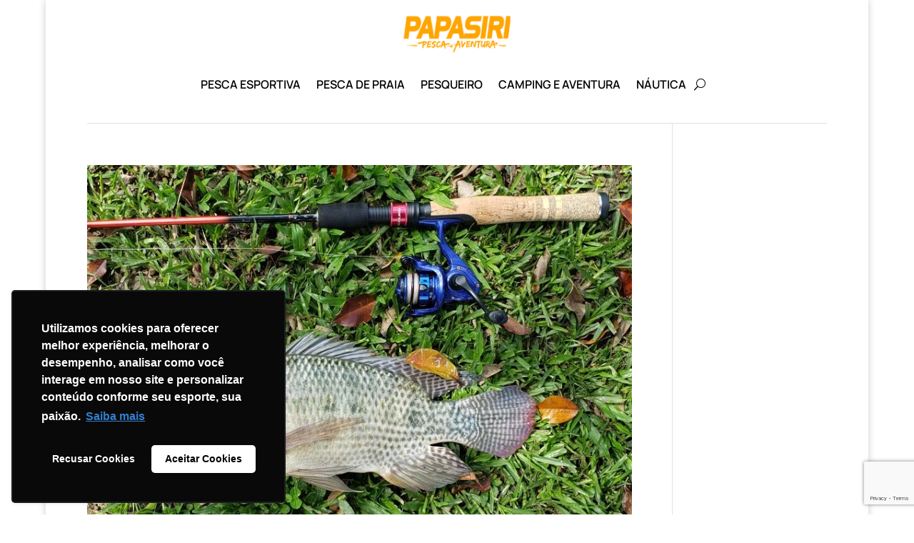

--- FILE ---
content_type: text/html; charset=utf-8
request_url: https://www.google.com/recaptcha/api2/anchor?ar=1&k=6Lf0uSQaAAAAAJai66uJzD8l5QSJQ21cjTAaVMF_&co=aHR0cHM6Ly9ibG9nLnBhcGFzaXJpLmNvbTo0NDM.&hl=en&v=PoyoqOPhxBO7pBk68S4YbpHZ&size=invisible&anchor-ms=20000&execute-ms=30000&cb=rof020k63b8w
body_size: 48751
content:
<!DOCTYPE HTML><html dir="ltr" lang="en"><head><meta http-equiv="Content-Type" content="text/html; charset=UTF-8">
<meta http-equiv="X-UA-Compatible" content="IE=edge">
<title>reCAPTCHA</title>
<style type="text/css">
/* cyrillic-ext */
@font-face {
  font-family: 'Roboto';
  font-style: normal;
  font-weight: 400;
  font-stretch: 100%;
  src: url(//fonts.gstatic.com/s/roboto/v48/KFO7CnqEu92Fr1ME7kSn66aGLdTylUAMa3GUBHMdazTgWw.woff2) format('woff2');
  unicode-range: U+0460-052F, U+1C80-1C8A, U+20B4, U+2DE0-2DFF, U+A640-A69F, U+FE2E-FE2F;
}
/* cyrillic */
@font-face {
  font-family: 'Roboto';
  font-style: normal;
  font-weight: 400;
  font-stretch: 100%;
  src: url(//fonts.gstatic.com/s/roboto/v48/KFO7CnqEu92Fr1ME7kSn66aGLdTylUAMa3iUBHMdazTgWw.woff2) format('woff2');
  unicode-range: U+0301, U+0400-045F, U+0490-0491, U+04B0-04B1, U+2116;
}
/* greek-ext */
@font-face {
  font-family: 'Roboto';
  font-style: normal;
  font-weight: 400;
  font-stretch: 100%;
  src: url(//fonts.gstatic.com/s/roboto/v48/KFO7CnqEu92Fr1ME7kSn66aGLdTylUAMa3CUBHMdazTgWw.woff2) format('woff2');
  unicode-range: U+1F00-1FFF;
}
/* greek */
@font-face {
  font-family: 'Roboto';
  font-style: normal;
  font-weight: 400;
  font-stretch: 100%;
  src: url(//fonts.gstatic.com/s/roboto/v48/KFO7CnqEu92Fr1ME7kSn66aGLdTylUAMa3-UBHMdazTgWw.woff2) format('woff2');
  unicode-range: U+0370-0377, U+037A-037F, U+0384-038A, U+038C, U+038E-03A1, U+03A3-03FF;
}
/* math */
@font-face {
  font-family: 'Roboto';
  font-style: normal;
  font-weight: 400;
  font-stretch: 100%;
  src: url(//fonts.gstatic.com/s/roboto/v48/KFO7CnqEu92Fr1ME7kSn66aGLdTylUAMawCUBHMdazTgWw.woff2) format('woff2');
  unicode-range: U+0302-0303, U+0305, U+0307-0308, U+0310, U+0312, U+0315, U+031A, U+0326-0327, U+032C, U+032F-0330, U+0332-0333, U+0338, U+033A, U+0346, U+034D, U+0391-03A1, U+03A3-03A9, U+03B1-03C9, U+03D1, U+03D5-03D6, U+03F0-03F1, U+03F4-03F5, U+2016-2017, U+2034-2038, U+203C, U+2040, U+2043, U+2047, U+2050, U+2057, U+205F, U+2070-2071, U+2074-208E, U+2090-209C, U+20D0-20DC, U+20E1, U+20E5-20EF, U+2100-2112, U+2114-2115, U+2117-2121, U+2123-214F, U+2190, U+2192, U+2194-21AE, U+21B0-21E5, U+21F1-21F2, U+21F4-2211, U+2213-2214, U+2216-22FF, U+2308-230B, U+2310, U+2319, U+231C-2321, U+2336-237A, U+237C, U+2395, U+239B-23B7, U+23D0, U+23DC-23E1, U+2474-2475, U+25AF, U+25B3, U+25B7, U+25BD, U+25C1, U+25CA, U+25CC, U+25FB, U+266D-266F, U+27C0-27FF, U+2900-2AFF, U+2B0E-2B11, U+2B30-2B4C, U+2BFE, U+3030, U+FF5B, U+FF5D, U+1D400-1D7FF, U+1EE00-1EEFF;
}
/* symbols */
@font-face {
  font-family: 'Roboto';
  font-style: normal;
  font-weight: 400;
  font-stretch: 100%;
  src: url(//fonts.gstatic.com/s/roboto/v48/KFO7CnqEu92Fr1ME7kSn66aGLdTylUAMaxKUBHMdazTgWw.woff2) format('woff2');
  unicode-range: U+0001-000C, U+000E-001F, U+007F-009F, U+20DD-20E0, U+20E2-20E4, U+2150-218F, U+2190, U+2192, U+2194-2199, U+21AF, U+21E6-21F0, U+21F3, U+2218-2219, U+2299, U+22C4-22C6, U+2300-243F, U+2440-244A, U+2460-24FF, U+25A0-27BF, U+2800-28FF, U+2921-2922, U+2981, U+29BF, U+29EB, U+2B00-2BFF, U+4DC0-4DFF, U+FFF9-FFFB, U+10140-1018E, U+10190-1019C, U+101A0, U+101D0-101FD, U+102E0-102FB, U+10E60-10E7E, U+1D2C0-1D2D3, U+1D2E0-1D37F, U+1F000-1F0FF, U+1F100-1F1AD, U+1F1E6-1F1FF, U+1F30D-1F30F, U+1F315, U+1F31C, U+1F31E, U+1F320-1F32C, U+1F336, U+1F378, U+1F37D, U+1F382, U+1F393-1F39F, U+1F3A7-1F3A8, U+1F3AC-1F3AF, U+1F3C2, U+1F3C4-1F3C6, U+1F3CA-1F3CE, U+1F3D4-1F3E0, U+1F3ED, U+1F3F1-1F3F3, U+1F3F5-1F3F7, U+1F408, U+1F415, U+1F41F, U+1F426, U+1F43F, U+1F441-1F442, U+1F444, U+1F446-1F449, U+1F44C-1F44E, U+1F453, U+1F46A, U+1F47D, U+1F4A3, U+1F4B0, U+1F4B3, U+1F4B9, U+1F4BB, U+1F4BF, U+1F4C8-1F4CB, U+1F4D6, U+1F4DA, U+1F4DF, U+1F4E3-1F4E6, U+1F4EA-1F4ED, U+1F4F7, U+1F4F9-1F4FB, U+1F4FD-1F4FE, U+1F503, U+1F507-1F50B, U+1F50D, U+1F512-1F513, U+1F53E-1F54A, U+1F54F-1F5FA, U+1F610, U+1F650-1F67F, U+1F687, U+1F68D, U+1F691, U+1F694, U+1F698, U+1F6AD, U+1F6B2, U+1F6B9-1F6BA, U+1F6BC, U+1F6C6-1F6CF, U+1F6D3-1F6D7, U+1F6E0-1F6EA, U+1F6F0-1F6F3, U+1F6F7-1F6FC, U+1F700-1F7FF, U+1F800-1F80B, U+1F810-1F847, U+1F850-1F859, U+1F860-1F887, U+1F890-1F8AD, U+1F8B0-1F8BB, U+1F8C0-1F8C1, U+1F900-1F90B, U+1F93B, U+1F946, U+1F984, U+1F996, U+1F9E9, U+1FA00-1FA6F, U+1FA70-1FA7C, U+1FA80-1FA89, U+1FA8F-1FAC6, U+1FACE-1FADC, U+1FADF-1FAE9, U+1FAF0-1FAF8, U+1FB00-1FBFF;
}
/* vietnamese */
@font-face {
  font-family: 'Roboto';
  font-style: normal;
  font-weight: 400;
  font-stretch: 100%;
  src: url(//fonts.gstatic.com/s/roboto/v48/KFO7CnqEu92Fr1ME7kSn66aGLdTylUAMa3OUBHMdazTgWw.woff2) format('woff2');
  unicode-range: U+0102-0103, U+0110-0111, U+0128-0129, U+0168-0169, U+01A0-01A1, U+01AF-01B0, U+0300-0301, U+0303-0304, U+0308-0309, U+0323, U+0329, U+1EA0-1EF9, U+20AB;
}
/* latin-ext */
@font-face {
  font-family: 'Roboto';
  font-style: normal;
  font-weight: 400;
  font-stretch: 100%;
  src: url(//fonts.gstatic.com/s/roboto/v48/KFO7CnqEu92Fr1ME7kSn66aGLdTylUAMa3KUBHMdazTgWw.woff2) format('woff2');
  unicode-range: U+0100-02BA, U+02BD-02C5, U+02C7-02CC, U+02CE-02D7, U+02DD-02FF, U+0304, U+0308, U+0329, U+1D00-1DBF, U+1E00-1E9F, U+1EF2-1EFF, U+2020, U+20A0-20AB, U+20AD-20C0, U+2113, U+2C60-2C7F, U+A720-A7FF;
}
/* latin */
@font-face {
  font-family: 'Roboto';
  font-style: normal;
  font-weight: 400;
  font-stretch: 100%;
  src: url(//fonts.gstatic.com/s/roboto/v48/KFO7CnqEu92Fr1ME7kSn66aGLdTylUAMa3yUBHMdazQ.woff2) format('woff2');
  unicode-range: U+0000-00FF, U+0131, U+0152-0153, U+02BB-02BC, U+02C6, U+02DA, U+02DC, U+0304, U+0308, U+0329, U+2000-206F, U+20AC, U+2122, U+2191, U+2193, U+2212, U+2215, U+FEFF, U+FFFD;
}
/* cyrillic-ext */
@font-face {
  font-family: 'Roboto';
  font-style: normal;
  font-weight: 500;
  font-stretch: 100%;
  src: url(//fonts.gstatic.com/s/roboto/v48/KFO7CnqEu92Fr1ME7kSn66aGLdTylUAMa3GUBHMdazTgWw.woff2) format('woff2');
  unicode-range: U+0460-052F, U+1C80-1C8A, U+20B4, U+2DE0-2DFF, U+A640-A69F, U+FE2E-FE2F;
}
/* cyrillic */
@font-face {
  font-family: 'Roboto';
  font-style: normal;
  font-weight: 500;
  font-stretch: 100%;
  src: url(//fonts.gstatic.com/s/roboto/v48/KFO7CnqEu92Fr1ME7kSn66aGLdTylUAMa3iUBHMdazTgWw.woff2) format('woff2');
  unicode-range: U+0301, U+0400-045F, U+0490-0491, U+04B0-04B1, U+2116;
}
/* greek-ext */
@font-face {
  font-family: 'Roboto';
  font-style: normal;
  font-weight: 500;
  font-stretch: 100%;
  src: url(//fonts.gstatic.com/s/roboto/v48/KFO7CnqEu92Fr1ME7kSn66aGLdTylUAMa3CUBHMdazTgWw.woff2) format('woff2');
  unicode-range: U+1F00-1FFF;
}
/* greek */
@font-face {
  font-family: 'Roboto';
  font-style: normal;
  font-weight: 500;
  font-stretch: 100%;
  src: url(//fonts.gstatic.com/s/roboto/v48/KFO7CnqEu92Fr1ME7kSn66aGLdTylUAMa3-UBHMdazTgWw.woff2) format('woff2');
  unicode-range: U+0370-0377, U+037A-037F, U+0384-038A, U+038C, U+038E-03A1, U+03A3-03FF;
}
/* math */
@font-face {
  font-family: 'Roboto';
  font-style: normal;
  font-weight: 500;
  font-stretch: 100%;
  src: url(//fonts.gstatic.com/s/roboto/v48/KFO7CnqEu92Fr1ME7kSn66aGLdTylUAMawCUBHMdazTgWw.woff2) format('woff2');
  unicode-range: U+0302-0303, U+0305, U+0307-0308, U+0310, U+0312, U+0315, U+031A, U+0326-0327, U+032C, U+032F-0330, U+0332-0333, U+0338, U+033A, U+0346, U+034D, U+0391-03A1, U+03A3-03A9, U+03B1-03C9, U+03D1, U+03D5-03D6, U+03F0-03F1, U+03F4-03F5, U+2016-2017, U+2034-2038, U+203C, U+2040, U+2043, U+2047, U+2050, U+2057, U+205F, U+2070-2071, U+2074-208E, U+2090-209C, U+20D0-20DC, U+20E1, U+20E5-20EF, U+2100-2112, U+2114-2115, U+2117-2121, U+2123-214F, U+2190, U+2192, U+2194-21AE, U+21B0-21E5, U+21F1-21F2, U+21F4-2211, U+2213-2214, U+2216-22FF, U+2308-230B, U+2310, U+2319, U+231C-2321, U+2336-237A, U+237C, U+2395, U+239B-23B7, U+23D0, U+23DC-23E1, U+2474-2475, U+25AF, U+25B3, U+25B7, U+25BD, U+25C1, U+25CA, U+25CC, U+25FB, U+266D-266F, U+27C0-27FF, U+2900-2AFF, U+2B0E-2B11, U+2B30-2B4C, U+2BFE, U+3030, U+FF5B, U+FF5D, U+1D400-1D7FF, U+1EE00-1EEFF;
}
/* symbols */
@font-face {
  font-family: 'Roboto';
  font-style: normal;
  font-weight: 500;
  font-stretch: 100%;
  src: url(//fonts.gstatic.com/s/roboto/v48/KFO7CnqEu92Fr1ME7kSn66aGLdTylUAMaxKUBHMdazTgWw.woff2) format('woff2');
  unicode-range: U+0001-000C, U+000E-001F, U+007F-009F, U+20DD-20E0, U+20E2-20E4, U+2150-218F, U+2190, U+2192, U+2194-2199, U+21AF, U+21E6-21F0, U+21F3, U+2218-2219, U+2299, U+22C4-22C6, U+2300-243F, U+2440-244A, U+2460-24FF, U+25A0-27BF, U+2800-28FF, U+2921-2922, U+2981, U+29BF, U+29EB, U+2B00-2BFF, U+4DC0-4DFF, U+FFF9-FFFB, U+10140-1018E, U+10190-1019C, U+101A0, U+101D0-101FD, U+102E0-102FB, U+10E60-10E7E, U+1D2C0-1D2D3, U+1D2E0-1D37F, U+1F000-1F0FF, U+1F100-1F1AD, U+1F1E6-1F1FF, U+1F30D-1F30F, U+1F315, U+1F31C, U+1F31E, U+1F320-1F32C, U+1F336, U+1F378, U+1F37D, U+1F382, U+1F393-1F39F, U+1F3A7-1F3A8, U+1F3AC-1F3AF, U+1F3C2, U+1F3C4-1F3C6, U+1F3CA-1F3CE, U+1F3D4-1F3E0, U+1F3ED, U+1F3F1-1F3F3, U+1F3F5-1F3F7, U+1F408, U+1F415, U+1F41F, U+1F426, U+1F43F, U+1F441-1F442, U+1F444, U+1F446-1F449, U+1F44C-1F44E, U+1F453, U+1F46A, U+1F47D, U+1F4A3, U+1F4B0, U+1F4B3, U+1F4B9, U+1F4BB, U+1F4BF, U+1F4C8-1F4CB, U+1F4D6, U+1F4DA, U+1F4DF, U+1F4E3-1F4E6, U+1F4EA-1F4ED, U+1F4F7, U+1F4F9-1F4FB, U+1F4FD-1F4FE, U+1F503, U+1F507-1F50B, U+1F50D, U+1F512-1F513, U+1F53E-1F54A, U+1F54F-1F5FA, U+1F610, U+1F650-1F67F, U+1F687, U+1F68D, U+1F691, U+1F694, U+1F698, U+1F6AD, U+1F6B2, U+1F6B9-1F6BA, U+1F6BC, U+1F6C6-1F6CF, U+1F6D3-1F6D7, U+1F6E0-1F6EA, U+1F6F0-1F6F3, U+1F6F7-1F6FC, U+1F700-1F7FF, U+1F800-1F80B, U+1F810-1F847, U+1F850-1F859, U+1F860-1F887, U+1F890-1F8AD, U+1F8B0-1F8BB, U+1F8C0-1F8C1, U+1F900-1F90B, U+1F93B, U+1F946, U+1F984, U+1F996, U+1F9E9, U+1FA00-1FA6F, U+1FA70-1FA7C, U+1FA80-1FA89, U+1FA8F-1FAC6, U+1FACE-1FADC, U+1FADF-1FAE9, U+1FAF0-1FAF8, U+1FB00-1FBFF;
}
/* vietnamese */
@font-face {
  font-family: 'Roboto';
  font-style: normal;
  font-weight: 500;
  font-stretch: 100%;
  src: url(//fonts.gstatic.com/s/roboto/v48/KFO7CnqEu92Fr1ME7kSn66aGLdTylUAMa3OUBHMdazTgWw.woff2) format('woff2');
  unicode-range: U+0102-0103, U+0110-0111, U+0128-0129, U+0168-0169, U+01A0-01A1, U+01AF-01B0, U+0300-0301, U+0303-0304, U+0308-0309, U+0323, U+0329, U+1EA0-1EF9, U+20AB;
}
/* latin-ext */
@font-face {
  font-family: 'Roboto';
  font-style: normal;
  font-weight: 500;
  font-stretch: 100%;
  src: url(//fonts.gstatic.com/s/roboto/v48/KFO7CnqEu92Fr1ME7kSn66aGLdTylUAMa3KUBHMdazTgWw.woff2) format('woff2');
  unicode-range: U+0100-02BA, U+02BD-02C5, U+02C7-02CC, U+02CE-02D7, U+02DD-02FF, U+0304, U+0308, U+0329, U+1D00-1DBF, U+1E00-1E9F, U+1EF2-1EFF, U+2020, U+20A0-20AB, U+20AD-20C0, U+2113, U+2C60-2C7F, U+A720-A7FF;
}
/* latin */
@font-face {
  font-family: 'Roboto';
  font-style: normal;
  font-weight: 500;
  font-stretch: 100%;
  src: url(//fonts.gstatic.com/s/roboto/v48/KFO7CnqEu92Fr1ME7kSn66aGLdTylUAMa3yUBHMdazQ.woff2) format('woff2');
  unicode-range: U+0000-00FF, U+0131, U+0152-0153, U+02BB-02BC, U+02C6, U+02DA, U+02DC, U+0304, U+0308, U+0329, U+2000-206F, U+20AC, U+2122, U+2191, U+2193, U+2212, U+2215, U+FEFF, U+FFFD;
}
/* cyrillic-ext */
@font-face {
  font-family: 'Roboto';
  font-style: normal;
  font-weight: 900;
  font-stretch: 100%;
  src: url(//fonts.gstatic.com/s/roboto/v48/KFO7CnqEu92Fr1ME7kSn66aGLdTylUAMa3GUBHMdazTgWw.woff2) format('woff2');
  unicode-range: U+0460-052F, U+1C80-1C8A, U+20B4, U+2DE0-2DFF, U+A640-A69F, U+FE2E-FE2F;
}
/* cyrillic */
@font-face {
  font-family: 'Roboto';
  font-style: normal;
  font-weight: 900;
  font-stretch: 100%;
  src: url(//fonts.gstatic.com/s/roboto/v48/KFO7CnqEu92Fr1ME7kSn66aGLdTylUAMa3iUBHMdazTgWw.woff2) format('woff2');
  unicode-range: U+0301, U+0400-045F, U+0490-0491, U+04B0-04B1, U+2116;
}
/* greek-ext */
@font-face {
  font-family: 'Roboto';
  font-style: normal;
  font-weight: 900;
  font-stretch: 100%;
  src: url(//fonts.gstatic.com/s/roboto/v48/KFO7CnqEu92Fr1ME7kSn66aGLdTylUAMa3CUBHMdazTgWw.woff2) format('woff2');
  unicode-range: U+1F00-1FFF;
}
/* greek */
@font-face {
  font-family: 'Roboto';
  font-style: normal;
  font-weight: 900;
  font-stretch: 100%;
  src: url(//fonts.gstatic.com/s/roboto/v48/KFO7CnqEu92Fr1ME7kSn66aGLdTylUAMa3-UBHMdazTgWw.woff2) format('woff2');
  unicode-range: U+0370-0377, U+037A-037F, U+0384-038A, U+038C, U+038E-03A1, U+03A3-03FF;
}
/* math */
@font-face {
  font-family: 'Roboto';
  font-style: normal;
  font-weight: 900;
  font-stretch: 100%;
  src: url(//fonts.gstatic.com/s/roboto/v48/KFO7CnqEu92Fr1ME7kSn66aGLdTylUAMawCUBHMdazTgWw.woff2) format('woff2');
  unicode-range: U+0302-0303, U+0305, U+0307-0308, U+0310, U+0312, U+0315, U+031A, U+0326-0327, U+032C, U+032F-0330, U+0332-0333, U+0338, U+033A, U+0346, U+034D, U+0391-03A1, U+03A3-03A9, U+03B1-03C9, U+03D1, U+03D5-03D6, U+03F0-03F1, U+03F4-03F5, U+2016-2017, U+2034-2038, U+203C, U+2040, U+2043, U+2047, U+2050, U+2057, U+205F, U+2070-2071, U+2074-208E, U+2090-209C, U+20D0-20DC, U+20E1, U+20E5-20EF, U+2100-2112, U+2114-2115, U+2117-2121, U+2123-214F, U+2190, U+2192, U+2194-21AE, U+21B0-21E5, U+21F1-21F2, U+21F4-2211, U+2213-2214, U+2216-22FF, U+2308-230B, U+2310, U+2319, U+231C-2321, U+2336-237A, U+237C, U+2395, U+239B-23B7, U+23D0, U+23DC-23E1, U+2474-2475, U+25AF, U+25B3, U+25B7, U+25BD, U+25C1, U+25CA, U+25CC, U+25FB, U+266D-266F, U+27C0-27FF, U+2900-2AFF, U+2B0E-2B11, U+2B30-2B4C, U+2BFE, U+3030, U+FF5B, U+FF5D, U+1D400-1D7FF, U+1EE00-1EEFF;
}
/* symbols */
@font-face {
  font-family: 'Roboto';
  font-style: normal;
  font-weight: 900;
  font-stretch: 100%;
  src: url(//fonts.gstatic.com/s/roboto/v48/KFO7CnqEu92Fr1ME7kSn66aGLdTylUAMaxKUBHMdazTgWw.woff2) format('woff2');
  unicode-range: U+0001-000C, U+000E-001F, U+007F-009F, U+20DD-20E0, U+20E2-20E4, U+2150-218F, U+2190, U+2192, U+2194-2199, U+21AF, U+21E6-21F0, U+21F3, U+2218-2219, U+2299, U+22C4-22C6, U+2300-243F, U+2440-244A, U+2460-24FF, U+25A0-27BF, U+2800-28FF, U+2921-2922, U+2981, U+29BF, U+29EB, U+2B00-2BFF, U+4DC0-4DFF, U+FFF9-FFFB, U+10140-1018E, U+10190-1019C, U+101A0, U+101D0-101FD, U+102E0-102FB, U+10E60-10E7E, U+1D2C0-1D2D3, U+1D2E0-1D37F, U+1F000-1F0FF, U+1F100-1F1AD, U+1F1E6-1F1FF, U+1F30D-1F30F, U+1F315, U+1F31C, U+1F31E, U+1F320-1F32C, U+1F336, U+1F378, U+1F37D, U+1F382, U+1F393-1F39F, U+1F3A7-1F3A8, U+1F3AC-1F3AF, U+1F3C2, U+1F3C4-1F3C6, U+1F3CA-1F3CE, U+1F3D4-1F3E0, U+1F3ED, U+1F3F1-1F3F3, U+1F3F5-1F3F7, U+1F408, U+1F415, U+1F41F, U+1F426, U+1F43F, U+1F441-1F442, U+1F444, U+1F446-1F449, U+1F44C-1F44E, U+1F453, U+1F46A, U+1F47D, U+1F4A3, U+1F4B0, U+1F4B3, U+1F4B9, U+1F4BB, U+1F4BF, U+1F4C8-1F4CB, U+1F4D6, U+1F4DA, U+1F4DF, U+1F4E3-1F4E6, U+1F4EA-1F4ED, U+1F4F7, U+1F4F9-1F4FB, U+1F4FD-1F4FE, U+1F503, U+1F507-1F50B, U+1F50D, U+1F512-1F513, U+1F53E-1F54A, U+1F54F-1F5FA, U+1F610, U+1F650-1F67F, U+1F687, U+1F68D, U+1F691, U+1F694, U+1F698, U+1F6AD, U+1F6B2, U+1F6B9-1F6BA, U+1F6BC, U+1F6C6-1F6CF, U+1F6D3-1F6D7, U+1F6E0-1F6EA, U+1F6F0-1F6F3, U+1F6F7-1F6FC, U+1F700-1F7FF, U+1F800-1F80B, U+1F810-1F847, U+1F850-1F859, U+1F860-1F887, U+1F890-1F8AD, U+1F8B0-1F8BB, U+1F8C0-1F8C1, U+1F900-1F90B, U+1F93B, U+1F946, U+1F984, U+1F996, U+1F9E9, U+1FA00-1FA6F, U+1FA70-1FA7C, U+1FA80-1FA89, U+1FA8F-1FAC6, U+1FACE-1FADC, U+1FADF-1FAE9, U+1FAF0-1FAF8, U+1FB00-1FBFF;
}
/* vietnamese */
@font-face {
  font-family: 'Roboto';
  font-style: normal;
  font-weight: 900;
  font-stretch: 100%;
  src: url(//fonts.gstatic.com/s/roboto/v48/KFO7CnqEu92Fr1ME7kSn66aGLdTylUAMa3OUBHMdazTgWw.woff2) format('woff2');
  unicode-range: U+0102-0103, U+0110-0111, U+0128-0129, U+0168-0169, U+01A0-01A1, U+01AF-01B0, U+0300-0301, U+0303-0304, U+0308-0309, U+0323, U+0329, U+1EA0-1EF9, U+20AB;
}
/* latin-ext */
@font-face {
  font-family: 'Roboto';
  font-style: normal;
  font-weight: 900;
  font-stretch: 100%;
  src: url(//fonts.gstatic.com/s/roboto/v48/KFO7CnqEu92Fr1ME7kSn66aGLdTylUAMa3KUBHMdazTgWw.woff2) format('woff2');
  unicode-range: U+0100-02BA, U+02BD-02C5, U+02C7-02CC, U+02CE-02D7, U+02DD-02FF, U+0304, U+0308, U+0329, U+1D00-1DBF, U+1E00-1E9F, U+1EF2-1EFF, U+2020, U+20A0-20AB, U+20AD-20C0, U+2113, U+2C60-2C7F, U+A720-A7FF;
}
/* latin */
@font-face {
  font-family: 'Roboto';
  font-style: normal;
  font-weight: 900;
  font-stretch: 100%;
  src: url(//fonts.gstatic.com/s/roboto/v48/KFO7CnqEu92Fr1ME7kSn66aGLdTylUAMa3yUBHMdazQ.woff2) format('woff2');
  unicode-range: U+0000-00FF, U+0131, U+0152-0153, U+02BB-02BC, U+02C6, U+02DA, U+02DC, U+0304, U+0308, U+0329, U+2000-206F, U+20AC, U+2122, U+2191, U+2193, U+2212, U+2215, U+FEFF, U+FFFD;
}

</style>
<link rel="stylesheet" type="text/css" href="https://www.gstatic.com/recaptcha/releases/PoyoqOPhxBO7pBk68S4YbpHZ/styles__ltr.css">
<script nonce="pEtAYcyXfXshU14KqQTYaA" type="text/javascript">window['__recaptcha_api'] = 'https://www.google.com/recaptcha/api2/';</script>
<script type="text/javascript" src="https://www.gstatic.com/recaptcha/releases/PoyoqOPhxBO7pBk68S4YbpHZ/recaptcha__en.js" nonce="pEtAYcyXfXshU14KqQTYaA">
      
    </script></head>
<body><div id="rc-anchor-alert" class="rc-anchor-alert"></div>
<input type="hidden" id="recaptcha-token" value="[base64]">
<script type="text/javascript" nonce="pEtAYcyXfXshU14KqQTYaA">
      recaptcha.anchor.Main.init("[\x22ainput\x22,[\x22bgdata\x22,\x22\x22,\[base64]/[base64]/[base64]/bmV3IHJbeF0oY1swXSk6RT09Mj9uZXcgclt4XShjWzBdLGNbMV0pOkU9PTM/bmV3IHJbeF0oY1swXSxjWzFdLGNbMl0pOkU9PTQ/[base64]/[base64]/[base64]/[base64]/[base64]/[base64]/[base64]/[base64]\x22,\[base64]\\u003d\\u003d\x22,\x22woYVPzk/w7VAYMKnw7JcwpHCo8KIGVvCmMKOWisfw6ciw61xWTPCvMO1CkPDuSEsCDwSUhIYwoZ8WjTDiznDqcKhLih3BMK+LMKSwrVaShbDgFPCqmI/w5Q/UHLDlcOvwoTDrg/Dr8OKccOAw4c9GhtFKh3DrD1CwrfDgMOuGzfDgMKPLARyLcOAw7HDlsKiw6/CiB/ClcOeJ2zClsK8w4wswovCnh3ClcO6M8Opw6ooO2EUwpvChRh1VwHDgDg7UhAsw6AZw6XDpMONw7UEGS0jOQckwo7DjX7ClHo6DsKrECTDoMONcATDmhnDsMKWZTBndcK8w47DnEoSw6bChsOdUMOaw6fCu8Oqw61Yw7bDiMKGXDzCjURCwr3DlMO/[base64]/[base64]/Cj8Ouw71TYMK8RmLCtj3DjjnCpsKrCwZpc8Ojw4PCvRPCoMOxwqTDs39DdEvCkMO3w57ClcOvwpTCqStYwofDs8OhwrNDw4cDw54FJ3s9w4rDssKkGQ7ChMOGRj3DqUTDksOjG05zwokJwr5fw4dXw7/DhQsvw6YaIcOBw74qwrPDrRduTcOnwobDu8OsLcOFaAR+dWwXQC7Cj8OvSMO3CMO6w58/dMOgC8O1ecKINcKnwpTCsTbDqwV8TjzCt8KWdArDmsOlw5HCuMOFUhPDqsOpfBRMRl/DnkBZwqbCicKEdcOUeMOMw73DpzjCkHBVw5jDs8KoLBHDmEcqVgjCjUoxHiJHZHbCh2ZywqQOwokkZRVQwpBoLsK8ccKOM8OaworDs8O2worCjFvCtw9Hw7RXw5gzBxvCsXrCnmd0OMO9w6MBdl7CosO/T8KIJsK3U8K+LsOxw63DkG3CnhfDm01VL8KTUMOxAcOMwppfDSFZw4xEaSZEasOEZ3QANsKgY2k7w5zCuw4KZx9nC8O8wqYCU2bCjsODMMO2wo7DrSsKYcOnw4c6bsOIADR/[base64]/CrMOKwpLClsOBwpN9w6EnKRvDuDRJwoBQw6c2WELCgjAJCcOeYi8fTQ3DoMKNwp7ClF3Cq8Ojw7h+GcO7FMKUwr4hw4XDmsKoR8Khw54/w74yw71BXFTDhgtmwp4qw58awpnDjMOKF8KzwrfDuDw5w7AXQsOmanTCmxUVw7YyJk5xw5TCswFkX8KpSMOefMKvL8K9alrCszPDisOEAcKoJhHCiEjChcOqMMOzw50JAsKecsOOw4HCqsOdw40ZfcKSw7rDkCfCnsK4wpTDucOwZ2gnY1/DpUjDrnNTO8KLFi3Dm8Ksw7JPEQcfwqrCn8KeYTjCmCJYw4zCqgsbcsKuLcKbw6tGwqwKfSIpw5TCgnDCiMOGDm4GIxMYHDzCs8OvT2XDuTPCgBgeVMKgwojCp8KSA0N8wqMRwqDCmDU+eGPCoxcYwph4wr14K3I/[base64]/Dt8Oew7QzwrZaw6w8NhrCnMK6F8KROcO1cEbDoWLDoMK8w6/Dv3AAwr9nw7nDn8OwwqYpwqfCksKSe8KAe8KZE8KuYlPDhXNXwobDl2VnagbCkMOAY0lGEMOPCsKsw4dSb17Du8KXCMOIXybDiXbCqcKdw7DCq05HwpUawp1Aw6fDrgXCusK/[base64]/DlsOECsOaBksucMOeO1jDrMOfAsK4wpzCh8OEDsKsw4rDik/DiijClkXCi8O0w5LDisKcI20OIUNTFTDCgsOAwr/CjMORwrvCscO3eMKzUxVpBG8awqo/X8OrIQTDscK9wqEywoXCuAAYwpHChcKawrvCoQHDmcOEw63Dj8O5w6FVwrdYa8KywpzDjMOmNsO9GsOnw6jCncO7PQ7DvDPDrGfCrcOIw6l2H0RYGsOmwqwvDcKxwo/DmsO+ThnDl8O2a8OvworCt8KwTMKNKxhZRWzCo8OsWcO1IW8Kwo7CpQZEDcKqNCNwwrnDv8OXY2HCicKUw65LKsOOZ8OtwqcQw7ZPc8Kfw6UdDlpefA10ZWLCjMKyLMK/MF7Cq8O2CcKdAlIpwoXCq8OKG8ONXzTDtcOAw7w/[base64]/w5QsDMOFw5PCmsO1P8KhHzoHejhgw4VWw7jCqsO1eEdqU8K+w5QSw6FVWkAjPlnDvcK5YRQxVATDi8Oow4TDqnDCpsO+JCNEAizCqcO6NjrCnsO4w5fDsQnDizYiXMKlw5V5w6bDoyNiwoLDqVgrCcOdw41zw4kYw6xxMcK+bMKmKsOrfMK2woZfwqYLw60PRMK/EMO/[base64]/ClcKSw55KCcOID8Odw7vCr3XDjVJvw5zDgMOOc8Kuw7jDvsKDw5JANsOLw5LDsMO0IcKJwrJwYsOTQxHDhcO5wpDCkxNBw7PDjMKrO2fDk1/CoMKCw796wpkgLMKhwo1aQMO2JB7ChsKYQA3CrkPDrThjbMOvQ0/DjnLCqRTChWLDhmPCjmcGXsKMU8OFwozDhsK0wprDvwTDim3DvE/CmsKew4gNLk7CtTLCnUrCo8KMHcOVw6h5woVxYcKcd3Zvw6hwa3JRwoPCh8OWB8KpTi7DjmnCj8OrworCkGxiwr3DtXjDm0UyFiTDj3VmWjfDssKsLcOew4MIw7srw6ANQzRCA2/CrcONw6vCsmMAw7HCtCDChDXDgcKGwoRLF1BzbcKzwpnCgsKXeMOUw7h2wp8ww6Z0GsKWwpVvwoc8woJhLsOWEzlVWsKuw5gbwoPDrMO6wpIpw4/[base64]/GWzCmmRywq13cAMlwp3DnMOPB8K9DGLDsMKWa8Kdwr7DqcOLLsKuw4zCmcOgwqtGw5oVKcKAw4MtwrEYB0VcTkF9GsKfTB/DosO7VcKzasKQw4Miw4VTEy4HbsKIwozDv2UnI8Kfw53Cg8OFwrzCgA89wrbClxMVwogMw7Bgw67DmMOrwrgATsKQGAoYdxjCm38xw45ULW5kw5jCosKPw7vClEYQw4HDt8OKEyfCu8Okw5XDoMO+wqXCmXvDo8KLesOOEcK3wr7Cs8Kiw7rCucK+w4zCksK/w4FGfC0MwozDsGTCjyZtNsKGIcKdw57Cn8OVwpcEwpzCh8OewoAuZBBlVQZTwqFNw67DhMOlQsKPAyPCm8KSwpXDsMKeIsOxQ8O+R8KcfsKZOw3Dpl/DuBbClAPDgcOqOQLClXLDhcKew6cUwr7DrxBuwpfDpsO2d8KlXwJ5Qgh0w41DSsOewqzCk3cAJMKVwr5ww4NmGy/CjXN5KHo/MR3CkldxQgXDnRHDvVt7w6vDkGVZw7rCrMKZX0QWwpjCnMK0woJXwrZgwqdTC8O+w7/[base64]/w6MtN8OXw40lwoLCsyZbT8OMKQ3Dj8OzLjzDjWjCo2HCkMKywqXCjcKxFzLCoMKpIS81wq8gARhNw6IhaU3CnE/DvDUHDcO6YcKxw6/DmX/[base64]/CiMKpUxozw45+fcKRRcOMw6BSPsOtIloRQHJwwpYuCR7CkiTCuMK0TUPDv8KhwqjDhsKYCSYJwr/CssOfw7XCs3/CjAILJBJHOsK2JcOzKcKhUsKWwoBbwojDgMOpIMKWUgHDnx8cwrMRdMKawpjDscKfwo91wrh+Hm/CvEXCkTXDhkjCnw9swrkIAxw2MWE7w4MUW8KswqHDqlrDpMOrAHnDgHbCqRTCm31VYlpgQjkPw5hyFMKdaMOlw5poKnDCrMO1w43DjhXCvcOJTwd/MDfDp8OMwoEaw6MQwqvDqH9tUMKEDsOcS3LCqGgSwqXDlsO8wrkLwqZIWMOqw4tbw6UZwp5fbcKNw6zDrMKjMMKqLkHCg2tswo/CmzbDl8K/w5ErNcKHw6bCvw88HFzDqTlMEELDrV5owp3CscO7w7JpbAMJRMOqwrDDhsOWQMKiw59ZwrcWPMOqwoZSE8KFV25mMkBrw5DCqMOrwoHCisOgG0IpwqcJe8K7SD7Cq0PCtcKIwpAgB1wnwpIkw5p0EcKjHcOlw6o7VFlJeD/CqsO6Q8OEeMKDGsOUw4s+wq8hw5rCicKHw5QoPmTCscKfw4wLDU3DosOmw4zCjMO0w4pPw6pQcnrDjifChj3Cg8KHw5/[base64]/wqrDolsSE2bDiGbDosOCfBlsw6x3PQQ7VcKndsK/HwLCkiLDgMOuw498wqN0KwNRw6Ybwr/CiFzCsDwsQsOQeiI7wrQXP8KIFcOgw4bClztXwoNyw4bCi0PCjWzDscOHbVnDjD7CknZSw702WyvDrMKewpM2D8O2w7zDiW7DrF7Cmy96fMOVf8O/[base64]/T8K4AcO3Qm8qwrIPw750L13CpU7CmyXCj8K2w4EITMOoTHocwotHCcOVI1Mcw57CosOdw4LClsKKwoRSTMOpwqTDiQ3Dj8OMWMOtFjfCt8OOUmfCr8KSw6EHwrHChMO3w4EUCmHDjMKdFSVrw4XDl1wawpjDrzVzSlwmw6F4wrRASsO7HkjChnfDr8O/wo3Ciidvw7/Cg8Kjw4PCpsO/XsKlX2DCu8KEwp3Ch8KZw5IXwpvCkwISbVBKw4PDvcKQCSscLsKDw5REcEfCgMOJT3/[base64]/Dg3lPwq/DimrCqMO/w7XDszXChMO5YsKRwrnCicOWGsORKifDlgsteMKyc0LDq8OjfcKpOcKNw6zCmcK9wrkIwr7CgkXCgzN5WHZPd0jDrWbDoMKEHcOjw4nCsMKSwoPCgMO9wp1/[base64]/fcKjJF/Dm0vDn8KhOmdiEUDDpsOoe2bCnkwdw50Fw6AYLCk1Y2/CosKGI3HCv8KnFMKQUcOWw7VjVcKIDEFZw6TCsi3Cjz9aw6YgRRpow7pDwoDCpn/[base64]/CllXCj8OKwpXDrsOUdMKkfBHDsRXCuDXDusKvwrzCpcKiw4xywpptwq/Di0/Dp8OVwqzCiA3DksO5Gh0lwqMawpltV8Kkw6UieMKpwrfDuQDDoiTDhioqwpBiw5TDsknDnsKffsKJwozCq8OWwrYNFBfCllNlwoB1w49RwodkwrpQAcKuOzXCv8OJw4vCnMOgUHpvwpxMShcDw5bCpF/[base64]/w7oTXygtwrZEUMKKwqvCkMOUACzDk8O3BcKPQcOFRHgqwojDtMOtWmvDkcKvckPCksK3e8K/[base64]/DuCQnw55Pw7zDq2zDijnDgcKtwq1FPMODAcKXWiLCpMKRWMOrwq82w7XCuTsxwq8peXfDoCR6w54RCBZYTHjCssK2wqjDnsO6egp3wp3CqVERUsOoBFdxwpx2wpPClR3Co0bDgB/Cj8KowrdXw7FRwpDDk8O9X8KSJyLCvcK/woA5w65ww71tw4lHw6AAwr5qwod+a3cEwrp5G0MscQnCq2oJw5PDssKDw4LCh8ODQcOSEMKtwrALwo0+V3rCtmUwHHNcwpDCuQVAw5HDi8Orw7E7QiBZwonClsKzVFTCgsKeG8K/DSXDrjdMJDDDsMOUalhmU8KCN2HDj8KxKcKlVybDnksSw7zDqcOrQsONwr3DrCbCl8K3bmfCgklVw5tSwo0CwqdAc8OSKXclcyI0w7YDLjTDm8K4b8OdwqbDkMKXw4ZQXwPDnV/[base64]/Cu3QPwp7Dux4Ye3XCgknCshLDp8KMwr7DvsOUaHbDqw/[base64]/[base64]/[base64]/DhMKwwo/CjwvDs8KwwrcIwozCiMKNCVHCjgcMcsOmwr7Cr8OIwqIkw7l4dsOdw5FKB8OaT8O+wrvDgmQXwrnDo8OmfMKhwqlTHWUowpxNw7fCjcO7w7jCohbCtcKnTDDChsKxwpfDuhxIw61DwoJ/ZMKew5wJw6bCrgUzZDxAwpXDvhjCv38fwpcvwqbDtMKCC8Knw7MDw5NASMOFw7BMwoUww7nDrV7Di8KPw4ZfMydrw6ZEFR/Dh0bDvAh8FgFPw4RhJXNgwqExDcO6UMKpw7TDhHnDvMODwrbChsKQw6FwaA/DtXZDw7EoBcO0wr3CpW4kDUnCh8KYAcK2MwEvw5vCq2jCrU9YwoxCw7rDhMOkSShVJFNdMcO8UMK5RcOOw6jCrcO4wr5Gwpo6VUrCoMOGCSgfwrfDu8KJUBkoTsK9SljDuG0uwp9YLsO5w5Apwr5OO0x/Phc/[base64]/CrMKDwpHCtFfDgMKqwoNSeMOowodvw6XCj1jCqDPDocOMHi/CgA/[base64]/DgsKoNsOow7glwqsRwrnCskFBw5JYegozbXpQIcOeV8OhwrZ5w7rDssKhw7sMP8Ksw7ocD8O8wp9zAS8DwrJ4w6zChcO9IsOswpvDi8Odwr3CvsODeEsqOCzCoTNhFMO9w4fDjhPDoznDiAbCl8OlwrxuAx/[base64]/CtnfCl8OVwp8Ua8Kpw4pDdi3DtMKUw4bDojHCiAnDlMOGGljDncOfQCbCu8KWw6MAwrLCjANjwrjCqX7Dvm/DmsOTw7fDgm0sw5XCv8KfwrTCgEvCvMKow6jDo8OkaMK0Ey8TF8KeYBVDb198w5lFw43Cqz/Cp3HChcOwO1vCuh/CrsOUVcO+wprCs8Kqw7QIw5rCu2XChFtsam9Fw5fDsjLDssK5w4nCnMKAWsOKw5kpZx0IwqV1LB5/UzBHJ8KtGy3DlcOKYApbwqYrw7nDu8OOXcKAZBfCiRVzwrACNFXDrXUBeMKJwqLDjjDDjUJ4WsOqLgNwwo3DlkcDw4E/QsKZwo7CusOHJsO1w7nCn0HDmW1/w6ZywrfDu8O0wrdBJcKDw5jDhMKWw40tBsKdecOmb33DujvCiMKkw4dnb8KPHcOqw452FMObw5vCgmh1w7jDnS/[base64]/CmDjDhSvCsBoqNsOpE3oDw613wrfDj8Kbw6TDu8KrbhJUw5jDvgVKw7tUWWtIdGXCngbCriPCgsOQwqllwoXDncOrw5R4MS8SfMK/[base64]/Ds0rDsMOTWQwow4ZcwrvCpTLChFLCpzbCgsOzwqzClMKZesO/wqNCL8ORw5QPwp9EZsODKH7Cvi4hwqTDoMK+w6HDk17CgkrCvhlNLMOKSsK9BSPDr8OCw6lJw5kmVR7CgS7Cm8KKwpvCtMKiwoTDucKTwrzCp03DhDAiITHCog5iw4zDhsObJUsJQyNbw4fDq8OHw6QVbcKqX8O0LmMGwoPDg8OKwobCncKPGDPCisKGw7x7w5/[base64]/Dv8O2bMKZw4fDnWhuKGrCv8OWZHvCjnZ/w7/DnMK3TmXDnsOEwoMYwo0HOsKze8KCUU7CrFHCojoNw6h+Y3jCgMKVw53CvcO2w7DCmMO/w602wqBAwrnCpMKTwrXCh8OtwpMOw6LClRnCr0Rjw7HDmsKDw7zDmcOdwqrDtMKTC0PCvMK3WU0oD8OuC8O/CwfDvMKaw5dKw5/CvcOrwqjDrQ5DZsKSG8O7wpjCrcKnFT3CoRlCw4XCvcKlwo7Dp8K6w5QBwoJew6fDhcOuw7HDp8K9KMKTQxbDscKRLsKMck/ChMKbEFbDicOnR0fDg8KwfMOpN8OJwoIFwqkSwqVmw6/DhDjCm8OICcOow7LDvQ/DmQ8hTSnCtUAoW1jDiBjDgWLDnDLDlsKdw4Zjw7bCtMOUwpoOw7Y/GFZhwohvNsONbsO0F8KCwo4ew4Ubw6XCsTPDh8KqUMKMw5vCl8O+w6tCanfDrBLCgcOpwqLDknoGRjsGwpZwD8OOw4lnScOtw7l8wr5Zc8O8MBBEw4/[base64]/Ci2IlbMOGw7ddw4jCq8KSDlBgwonDiU0FR8KNw7zCs8OOfcKiwp0rGsKOCsKtbDJVw6cGBsOSw4XDsRXCgcO/Sj8RTDwVw73Cv1RMwrDDmxBTQcKYwox9DMOhw4rDihPDv8ObwrLDknw7LA7Dj8KZKlPDqWJEA33DmMKlwqjDicOuw7DCrhXCmcOHMQfCu8OMwpwQwrbCpXh1w69dPcKlIsOgwrnDrMKoJUtHw7/ChBEKIWFZScKtwplUbcOaw7DCpWrDrEgvM8OeRUTCp8Oqw4nDoMKLwrvCvXVFXQEKYSt+SMKCw5cEW2bDv8OHIcKIbyPChT3CvibCucO1w7HCojDDjMKXwqTCjcOvEMONHsOTOFXComc9bcOlw4XDrsKrwrnDpMKuw7F5wp1xwoPDgMK/d8OJwqHChWjDucKeImDDjMKkwq8eOSDCpcKlKcOtIMKYw73Cp8O/WBLCvX7Ch8KHwpMLwr9pwpFUR1kpCB9qw57CvDDDqyNKZSgKw6QdYgR8W8K4Z0tuw7duOnsbwo90SsOCe8KcdGbDqkfDq8OQw6vCs0LDosOeF051BnfCl8Okw4PCqMKuHsOROcO3w7/CinPDp8KZX3bCqMK6I8OewqTDmMObewPCnzLDrnjDoMO5fsO6ccOKVMOrwocjMMOowqPCs8OHWy/Cmhghwq3DjlovwpdBw5TDosKawrE4LsO0wofDrU3DrULDrMKMIl56eMOww7/DrsKYD1t4w4LClMKgwq1nLcOdw6bDtVVOw5zDshVwwpXDhDEywol1QMOlwogfwppweMOxOG3CgxdrQcK3wrzCi8O2w4bCnMOEw7tAc2zCmsOrw7PDgBdGYMKFw4pwaMKaw55pcsKEw6zDpDM/w7NNwpDDijphcMOgwovDgcOAKsK/wprDnMKJcMOUwrTDhHJLVjInVHXDuMOuw4t4b8OyVBJ8w5TDnVzDujjDmVcoU8K5w6oMfsK5woE1w47DmcOQLn7Di8KkdyHCml7CkMONK8OKw5TCl3AIwozCj8Ofw7zDsMKVw6bCrnE/HcO+GHBbw6rCq8KfwojDqMOJw4DDlMKOwp8hw6pfTcO2w5DCoxlPenMjw5MYX8KZwrjCrsKnw6s1wp/ChMOPY8Okw5LCsMOCa2PDncKcwrk8wo0+w6p8J2gww7UwJWkNfMKneHPDtAd7CWMDw6vDgcOHLcOiW8OXw5MFw7Viw4rCm8KdwqnCu8KkNADDvnrDkDRqWwrCpcO5wpkSZBF4w7XCqldFwqnCp8KjDMOpwrMZwqN5wrhMwrdKwpvDgmXCl3/DrTXDjirCvw93FcOPI8KebWPDhD/DiwoALMKJwpPCsMKLw5A3UsOFK8OPwpfCtsKVbGXDtMOEwqYTwrdFwo/CosK2NBHCsMKlCcOuwpLClMKIwrxQwrI6J3HDnsKUYG/CiA3CpE80dk5XfMOAw6PCkmRhDX/DpMKODsOSJcOvFj8xTl8sARLClGLDjcOpw5rCm8OAw6hAw7/CgEbCvjvCsELCtcKTw57DicOlwrQUwo8sCztVcnppw4fCg2PDhCzDiQrDo8KOeAJBX0hHwrUbwrV4ecKuw7pwSlTCjsOuw4nCjcKRf8KENMK0w5HCmMOnwqjDlQDDjsOJw6rDvMOtJ04Jw43CscOJwo/[base64]/CoHzDi2IdwqUvJcOZw7RXw7XDvMOiC8Ktw5nDpCMaw50/GMKpw4sKSH8rw6zDiMKbLMOMw509YgnDgcK4WcK1w5HCqcO2w7R7KsKTwq3CuMO8csKJWirDiMOawoXCgQTDsTrCscK+wqPCnsOve8O2wpTCisKKIibChknDgHbDnsOow4UdwoTCjjd/w4ldwo8PIsKawpfDshXDtsKKOcKlCT1FTsKXGw/CrMO4EyZyd8KeL8Olw4pHwpDCok5jBMKHwoQ0a3rDg8Kgw7HDkcKLwrtlwrLDhUI2ZsKWw5NtXgzDn8Kse8Khw6fDmMOiZMOvT8KTwrxEVUkywpfDoiI+SsO+wrzCkSEcIMKywplAwrUqXRgRwrdrHDkbwqNpwp4EUR8wwqHDo8Oywqw1wohsAi/[base64]/CpBdHDcKRHVvDshFvw5pjw65zwq3DhmcRwqpywoDDqMKpw6Nrwq3Dq8K5EBRsBcKnecOZMsKJwoDCuXrCuS/CuQsCwqvCoG7DuUofZsOaw7DCocKLw5vCg8OJw6vCiMOFZsKvwqbDiAPCtwTCrcOlF8KUasKXHAE2w4jCkTfDhsOsOsObfcK3DSMKaMOwTMKwfBnDkhUHYcK2w7vDkcOfw7/[base64]/Cg8KVcMKCBlV9wqIJBcK4wpDDqilCO8KiCsKoDEvDu8OTwpxuw7HDrFLDiMKgwpg/[base64]/DjsOCBjLDqB0pUsODAiXDncOHBMOFZlPCjMOoV8O2AsKYw63DmBtew4RuwqjCicO+wrx/OwzDtsOgwq8NHU8rw5JBKMKzHhLDvcO0VUdgw4PCgG8YKMOfVGzDlsOKw6XCrBvCrGTCkMOhwrrCgmAWbcKUNn3CjETDpcKpw4tawpzDisO8wqwjPHDDgCY1w6QiCcOzTFlgSMOlwqViHsOpwoXDlMKTN0LCssO8w5rCmgTClsKCw7nDhsOrwpsswpFUcmpyw7/CjCtNL8KWw4/Cl8Orf8OHw5rDkcO3wqhLTQxEEMKgGcKuwoIZP8OHMMOTEMOTw47Dr1fCjXLDu8OMwqfCmMKAwoN3Y8O3w5DDvlkGCizChCAfw542woU+wpXCjU/[base64]/Ct8OfwqkJd8OJwoHCjcOIOW7DtcOuEyF2woNxDn/DjsOSMcO6w7HDosO/wrXCtT00w7nDoMKlwrgowrvDvDDCjsKbwp/CnMKxw7QbHxTDo0tiRcK9RcKSSsORY8OOH8Ksw75HDwzDiMKaTcOZegVqC8OVw4gZw7jCrcKewr8/wpPDkcOOw6jDmmd0UTRsZTFXIzDDl8Ofw7jDt8O1Lg5XCD/CpMKWIWZ5w7BRWEhww6ArcTNKasKpw6bCtxMdbMO0TsO1ZsK+w4xxw73DpRtWw67DhMOfQcKiNcK1PcOhwrgRARPDgEXCkMKEB8OlHTXDiBF7AQtAwrkTw4DDl8K/w6RdWsOmwrhmw5vCkQZNwo/DqSTDv8OwIA1cwq9nNl8Nw5DDnWfDtcKieMKQdAM3esONwpvCugrDk8ObSsOWwqzClHnDiG4OFMO0CjPCgcKDwpcwwovDszHDsXx6w59beCjDlsK/UMO/w7/Dpi1MTAdTacKdSMKeAhHCi8OBPcKXw6B3WMKjw4sJOcK8wr41B2vDo8OVwojCq8Oxw7x9SyMWw5rDow8qRyDCiCAnw4tUwr7DuWx9wqw1Q31aw78jw43DsMKWw6bDrh9DwpEgGsKuw7o6GMKwwpvClMKieMO8w58sWHwpw6/[base64]/CnMKWMAQiKiLCnm4WdsOyOsOiQX/CvsOYXHZWw5PCg8ORw5rCulfDsMKBU3RLwpNdwrfCvFfDlMOaw7rCv8KVwpTDi8KZwpYxQcK6A3JhwrYXdld1w5wYwr3Cv8KAw49ACcOyXsO/HsOcPXfCiQ3Dvxs/wozCmMOoeiESd0jDpHkQD0DCisKGb2XDkhzDnlPCnlRew6VoS2rCncKzRMKDworDrsKrw5vCvnYgL8O1Yj/DtsKzw4zCkC7DmALCo8OUXsOqRMKrw7tdwqXClhNdGW1bw7hlwolLM2p+ZQJ4w41Kw75Tw53DnWUGGHjCscKnw71Zw7ccw6PCoMK/wrzDhMKZcMORa19Cw7pHwqk5w7wJw58Jwq7DtwPCkVjCuMOdw6xBFkJtwqbDkcKnY8OrQyEiwrASHAAITcOaMDI1fsO5IsOKw4/DkcK4fGPCusKkQRZJUHZfw63CgzbDv0nDolo+RMKtW3TCpUF/Y8KpFsOUGcOGw4rDssKmAWkqw6XCiMO1w7cCZxBJfjHCizh/w7HCrcKHQVbCjXwQCyvCpkvDvsKcYht+CX7DrmxKwq0swrbCjMOswq3DmUfCvsKQHsOpwqfCpSQsw6zCoy/DpU0zQVfDohFowqIFAsOVw4U3w4pQwp0Pw7w6w55mF8K9w6IYw4jDkz48DQLCj8KaAcOSJcOdw4I3PsO0JQnCi1tywpnDjjbCt2Rewqctw4cvBT8ZNwXChhrDosOWOcO+XkTDrsKYw7IwMiBTwqDDp8KtAX/[base64]/CsUJNL8OAMjvDhCLClVfDkMKPYcK5w6teQR44wpE9YH4hYMO9U0kLwpzDsAt8wrh9U8OUKTUwUsKQwr/DncOowqrDrMOrNsO+wqAOYMKhw7HDu8KwwpLDtXRSBEXDk1Z+w4XCknnDjAEowoAmAcOgwrnDiMO9w4nCjMOZMn3DmBFhw6XDqcK+ccOrw7kKw7fDgFzDmBzDg1PDkEFueMOpZRXDqixpw4jDoH4vwo15w4keEFzDuMOYIMKHdcKndsOVJsKrNsOfGgBfJcOQUcK/EmB0w5XDmVDDl0nDmw/[base64]/[base64]/w4nDmMKjw4HDo2Bxw5dmXBh5w5lUemUfMUTDu8OJC2PCnknCpm/DpMKVBlXCtcKWMjrCtE3CgVl6DsOXwrPCmzLDukwROlvDiEXDnsKMwpsbBkYuSsOiUMKVwqHCpMOUYyLDhRvDhcOCacOEwp7DvsKyUlPDmVzDrwFCwqLCiMOUOMOsYBJELWLCmcKCMMOEN8K7A3DDvsOTHsOuTXXDtHzDmcOlJMOjwrFtwr3DiMO2w5DCsE8MEX/Crm8zwpXCp8KrXsKXwoTDlTrCkMKswo3Dj8KJCUXCkcOIDFsfw5wuIF7CrcOSw6/[base64]/DjMOCf8KmASUcZH/CvsObLgVQecKqwqYSf8Oew5nDtFwQW8KfE8O+w5DDhx7DhcOLw5p+B8Oew67DlA1qw5PCucOpwqE/AhtPasOyWCLCsl4MwpYnw57CoAHCo0fDj8O7w64pwovCpVrDk8KSwoLCgH/DhsOIXcKww6xWRCnCl8O2RiIkwpVfw6PCusKpw6/Dn8O+RMKswr94cA/Di8OdWcK4ScKua8Opwo/CmzDClsK1w4HCuFlIHWEkwqxjZwnDncKrKnowHSJ1w65fwq3Cl8OaCW7Ch8KrGTnDvcO2wpXCln7CqcK4c8Kdc8K4wrRHwokqw43CqH/CvGzCiMKDw55heEFVPMOPwqzDpV/[base64]/DusKuwocVAMOKwr/[base64]/w5tUwrwoV8Oyw7PClsOaw4tPw7fDsMOdw4QMwpUYwoB6wpHDjVYVw5kMwrnCs8K0w4DCgG3Cs0XCkFPDvznDjMOZwozDp8KFwotZEi49CHBFZE/CrwXDiMOlw6vDmsKkT8KUw7N3FSHCu2MXYyDDrkFORsOYMsOxITfDj0vDvxbClVrDphrChsOzWWNXw5nDssOqLFvCjsOQYMOLwpslwp/DksOPwpDCssObw4TDtsOLBcKUV1nDgMKyZU05w6PDqTfCkMO/IMKCwogAwqbCp8OqwqIswqPCpjYMGsOpwoYLK3ECV2kzVXEucMORw4Z9WzrDp03CmRMnBUfCu8O9w6FrEnVKwq8dSgdVcgVxw4xnw4wEwqoFwrXCnS/CkVPCkz3CliLDvmZ/DxUxe2fDvDoiHsOQwr/Du33DlcKLcsOlG8Omw6PDrMKkEMK9w7lBwozDvjrCnMKufThSPTEjwos3Dh8gw78Hwrh/[base64]/[base64]/Co8OMOMO+wqoeIMKte3LCpMKiJMOmJ0vDkXHCn8KBw7jCvkvCpMKWI8OEw6PCvTYfAhvClDZ1wrTDiMObOMObdcOMQ8KAw6DDqSbCq8OOwp/DrMKDJ0U5w4TCvcOPw7bCogYtG8OowqvDpUp6wrLDlsObwr7Co8O8w7XDgMOtEsKYwqnDiDfCt1HChylQw59bwrHDuEYrwp/ClcKvw5PCskh9WRppG8O6SsKhFcOtR8KKTStMwoQzw5cHwpBvD2nDkkJiH8OSM8KNw5RvwrDDtsKPO3zCnxR/w64VwoLDgnZRwoNjwqwqMlzDsXl+JkB/w5fDgsOiIsKjLHLDs8OywpZBw6rDm8OZCcKFwqF9w4A7FkAwwpZ8OlzCpTXCkgPDpkjDtyHDp2g5w4rCogTDnsOnw77ChD3ChcOjZChzwp1BwpIgwqjDlMKoTzBkw4EvwppwLcKKQ8OpAMOyeWQ2S8K/AGjDpcKTAcO3aj1/wrnDusOdw73DpsKaTW0hw7IyNkbDpmbDqcKIFMKaw7bChi7DucKNwrZgw69Iw794wqpnwrPClxp5wp4fR24nwoPDj8Khw6zCvcKAwp/DgMKcw4E9X2oAcsKMw787RWVWQRt1LHjDvcKMwpA3IcOvw6MeacKbam/[base64]/VMOVQcO1wpHDl8OEw7nCuWLDjwdrA8KvLMKoBcODCsOPw4DChnU8wq/DkEVBwoprw7Uqw7fCgsOhwpDDmgzCtE3Dg8KYLh/Cm3zCvMORKiVIw7Zkw5nCocOyw4dWOQTCqcOePWx5CFk6IcOpwpBRwqRiDjtbw6dawqTCr8OOw4DDh8OdwrR/[base64]/CmcOCb2I7w6/DrQDCgsKWHMO1LMOFw67CusODOMOJwrrCo8OcMsORw5nCvMOIwoLChMO0Xip/w5XDnCbDjcK0w5tSRsKsw5JebcOxGcKBGS3CtcOcKMOxc8KuwpsRTcKtwqDDsmhewrwuED0dC8O0XRjCqkQGN8OBWcOqw4rDoi/[base64]/Q8OQMMO8K8Onw4bDvyJSwoPCnMOzTxkWV8ObfMO/wrbDv8OcMjnDp8K6w744w5IMfCDDtsKsTA/DpE5Ww53DgMKIU8KjwpzCs1kBw7rDpcKaBsOhDsKWwoY1DErCkw8bMVxawrDClCoDDMK1w6DCoTrDo8O3wq02ESzDp1vCp8Kkwpp4NQJvwoo+T1TCqRDCsMODZSUewrrCvhYkSlw6dhJ4aDrDkxNbw4AZwqVLDsKIw7Z7L8OgVMK7w5dtw5AIblVQw6HDvmV/w4txG8OYw5sjwp/Ch17CpxALecOvw7lTwrxQR8K6wqDDjnTDlyHDpcKzw4vColBeRSdiwqnDnxo2w7PCsjDCgnPCunM/[base64]/CjcOzdR7CoiNOfcOEAcOnBy3DlwwGFsOWATfCm1jDvw4nwoFrUFHDswNbw7AJaQLDsmbDicK/UBjDkFrDpGLDqcOvKBYsPGgdwoRNwpESwqFmWkl/w4jCt8K7w5/[base64]/Du8OiccOlw49aw5XCh8KTw6PDomTDv3bDhcOuw7zDuGDCn2LCrcKCw64+w6RfwoxvTA8Lw57DgsOzw74xwqrDscKic8Otw5NiE8OYw7YvGGLCt19dw6piw7N9w5N8wrfCnMOzZG3Cr2PCoj3DrzvCgcKnwqzCksKWbsOPdcOmTF5hwoJOw73CiH/DvsOiD8Ocw4l3w4nDiiBuLGrCkWXDryNKwovCnDMcRWnDs8KeT09Tw6xdFMK3RUzDrTJWF8Kcw5p/wpHCocOAcx/DkcKtwoF2CMOLb17DojwbwrRZwp5xV2kawpLDtMO8wpYQIWZHOjnCicK3N8KsH8O1w7RYaHpFw5FCw63ClHZxw5nDtcK9d8OeE8K1bcK0eH7DhmxCWC/DusKuwqg3PsOHw5DCtcK5bm7DigTDo8KAUsK7w5ESw4LDscOFwo7Cg8OMZ8Ogw4HCh0MhC8OPwovClcO4GHHDrBQ8BcOHejFUw4/[base64]/DusKQMsOXfMOhZC9EwqrCsGB5N0vCqVx7dcO6DA4rwoDCrMKyPUjDjMKCMcKaw4bCr8ONGsO8wqkNwqrDtMK4csOfw5XCkMKidMK/IH3Dij/CgzclVcKhwqPDlcO7w6hww7keKcKaw6BnPyzDgQNDPcO8D8KEd0kSw6pha8OtRcK7wrzCucKbwqFbQxHClcKswo/CrBbDhDPDm8OnLMKLw7/DjEHCjz7DtkjCkC0NwrUEF8OIw7jCl8Klw7VlwozDlsOZQzQow6hpecOMRUZ8w5oDwrjDh0QARFTCkxTCpcKQw6NZLsOZwrQNw5ENw6vDi8KFJFFYwrbCtW4LaMKqOcO+DcOwwpvDm1sFecOnwq/CvMOtFEx9w4DCqsOTwpVaZsO2w4/CrCMYRFPDnjvDocOvw4E1w4jDssKfwoTDkwPDqVbCug/DucKdwqlFwrlzZMKSw6hqTCJ3UsO6PWVDL8KzwoBqw4jCpAHDs07Dkn/[base64]/[base64]/DhE7Dsl9yVnsZwrV+MsKFwr51w5k+TV9hNMOeXXbCgcOUe38qwpPDkkvCkFDDhz3Cg19ye2IBw5gQw6fDmXjCnXPDq8OYwr4Rwo/[base64]/Ct8OuV8OcecORMcK4V8KuOsOnTSPClgx8P8KHworDoMKGwq7CvUAjMsKJwqDDlsKmT10jw5HDpsO7OgPCjnIPehTCrBx4QMOgdQ/[base64]/[base64]/Dj8KXXwPCh8K1w5Jhw4BCwrjDmMOJfF11bsOIdETCtkMjHsK5Pg/CqsKEwoBOeBXConbCrkDCiT/DmAkOw7V0w4vCkXrCg10FbMKDTX8mwr7CosKwbg/CvRjCkMKPwqM9woNMw68iQ1DDhgvCjcKNwrBxwqAqZi52wpMaK8OhEMOEW8OIw7N3w6TDqwcGw7rDqcO+SE/CvcKEw5BIwobDjcKzD8ObA1HCinrChmLCpmXCuRbDjnFOwq1OwqjDk8Oaw4ozwoMoOcO3KTRtw63Cr8OQw6zDv3Zow6Efw5vDtcOLw41ob1TCvMKJXMOZw54+wrbCiMKmFMKCHV5Pw5g+e3ssw5/Dt2LDgD/CvcKYw6QWBnrDpMKsdMO8wpteYmHDt8KSYsKIw7vCksKkR8KLOh8XacOqHDZIwp/CsMKVNcOLw4IBAMKWDVdhbHtOwoZuWsKmw7fCvlHCmzzDomNZwrzCv8OGwrPCgcOeBsObQwUyw6IJwpMTY8OWw6xrOyFXw7JaemcdKsKXw7LCn8Ohe8O6wpfDsAfCgQjCoH3CiwZWEsKqwpshwoY/w5cYwqJuwqDCpGTDolJrMS1WTBDDuMKRQ8OQQnnCocO9w75cfh9/B8Kgwo4VBycow6YpZsKxwpsxWS/CoGXDrsK6w6IVFsKgEMOww4HCs8Ksw7soScKSVMOrQcKTw7gDV8OPGgYCK8K3N07DhsOIw7Z7PcOcPirDv8OLwp3DocKjwrB7cGRlEjAlwqHCpnEfw5UEeFHDlyPDmMKlLcOZw5jDlVReRG3DnWfDrG/CsMONUsKfw4PDujLClQTDpMOLTl4mTMOxdsKgLlkpEQJzwpTCpy1gw6fCoMK1wpkgw6HCuMKlw6dKHFE4dMOAw7/Dik58MsK7VDQDIwc4wooCPcOSwqfDtBtKHEtxBMOdwqMIwqMXwozCmMOgw5sBUsO7YcOSAXHDgMOEw5ohVsK+JiN8ZMOcDRLDpzsiw4I6PcOXMcO5wop+bzQSBcOKBgnDsgR0RAzCplXCrj5ISMO/w6PCtMKYcAVFwrdkwot2w7AISzoLw7A2wrTDp3/DiMKrJRc+DcOOZx1zwol8ZCAJUz0HaF4gF8KHScOUSMOXGAvCklPDsmlrwoIVSB0TwrHDqsKhw47DkcKVVEXDrF9swrd8w55sbMKfBwTCow02TsOlW8Kuw7jDjcObUnNqYcObMn4jw6PDtAJsZEB7PhNUMxEpLcK+acOWwrMINcOtOsOPBcK2LcO7EMKcYMKvKMO/w4sLwp8SR8O6w55IUAABEERhYMOGRQkUUEVQwpHDt8Ouw49lwpN9w6gvwpVTMRVZU3bDjcOdw4AVXiDDvMO+QsKsw4LDhcOrEMOlEkbDsBzCuHghwoXClMKEfjXCgMKDb8K2wrt1w7XDkmVLw6pIDj4CwrjCtT/Cl8OpG8KFwpLDmcKSw4TCogXDpMOHC8Ojwrowwo7DicKNw5jDhMOybsKjRHh9V8KXOCjDsBDDksKlNcKNwqzDlcO+IF80woHDpMOYwqUdw6XCjUDDm8Kxw6PCtMOQw4bCi8Kvw4YoOXlDMCPDtHQOw4pxwo9GGgNPJG/DnMOZw7PDo33CscOGOg7CmT3CpMK/[base64]/DscKvwoUQdh7CmMKBJx/DhMKHXkvClRrCmkcyLcKPw4HDtMKJwrBTI8KKSsKnwrUZw5rCjkN9TMOBXcOJTxoWw7fDgSlSw5Q0VcKtRMOqQRPDp0wtC8Orwq/CvBHCqsOFWMO0aHI0C1E0w65oLSrDqEMfw57Dj0TCu29KGQPDrQnDiMOpw7g2w5bDlMKUdsORZyMZb8O9wql3LUfDj8OuG8KywpTDhxRDa8Kbw5d2SMOrw5hGdyB1wpJIw6XDsmpmUsKuw57Ds8OnJMKEw7d4wopIw7B5w5pGMn5Vwq/CnMKsZSnCr0s3DcOKScO6LMKGwqktCkXCnsO7w6zCsMO9w5XCoyLDr2jDlwrCp2fCghDDmsOIwpPDrD7DhWdGQ8KuwoXDpzPCvEHDoGY/w6kbwqfDg8KPw7/DsnwKcsOxwrTDscK0YsOJwqnDgcKOw4XCuztOw4JlwrRsw7V+wqXCri9Mw6RoQXjDtsOZHSPDqx7DjsOePcOUwo9zw5MYJcOIwqTDn8OjJXPCmgBlPwvDgh5cwpQYw5DDtjUDHFPDnnYDAQ\\u003d\\u003d\x22],null,[\x22conf\x22,null,\x226Lf0uSQaAAAAAJai66uJzD8l5QSJQ21cjTAaVMF_\x22,0,null,null,null,1,[21,125,63,73,95,87,41,43,42,83,102,105,109,121],[1017145,594],0,null,null,null,null,0,null,0,null,700,1,null,0,\[base64]/76lBhn6iwkZoQoZnOKMAhnM8xEZ\x22,0,0,null,null,1,null,0,0,null,null,null,0],\x22https://blog.papasiri.com:443\x22,null,[3,1,1],null,null,null,1,3600,[\x22https://www.google.com/intl/en/policies/privacy/\x22,\x22https://www.google.com/intl/en/policies/terms/\x22],\x22Pof/ZlnAojLnZFju89Q1IN9RcNzw7FK9gyJfGCDx9sA\\u003d\x22,1,0,null,1,1769018754640,0,0,[204,235,93,160],null,[224,143,238,130,32],\x22RC-pbVVCaH0XFzWZA\x22,null,null,null,null,null,\x220dAFcWeA5BWCTvaSuag9UJQ4PrhoPCYzh9iqBR0H6T3WTuPPNfW5BYeuHHU9zMZQKWZktQjAmVCI2n5hwNZ834iId3yIhur4DhEA\x22,1769101554503]");
    </script></body></html>